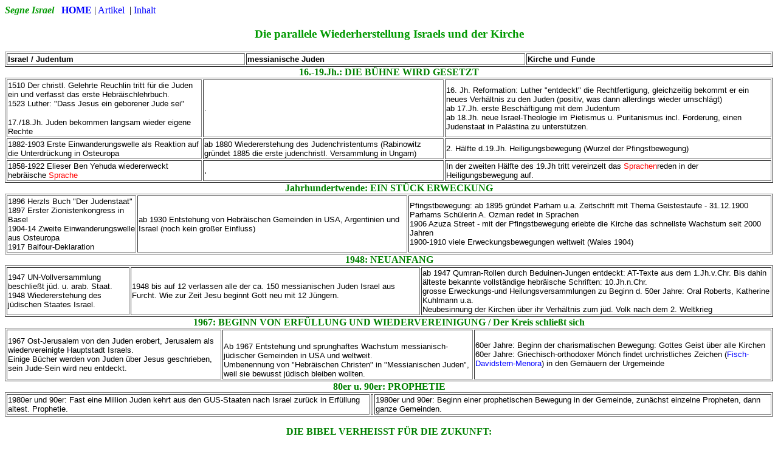

--- FILE ---
content_type: text/html
request_url: http://segne-israel.de/artikel/wiederherstellungkirche.htm
body_size: 10660
content:
<!doctype html public "-//w3c//dtd html 4.0 transitional//en">
<html>
<head>
   <meta http-equiv="Content-Type" content="text/html; charset=iso-8859-1">
   <meta name="Author" content="Andreas Hornung">
   <meta name="GENERATOR" content="Mozilla/4.7 [de] (Win95; I) [Netscape]">
   <title>parallele Wiederherstellung Israels und der Kirche</title>
<link REL="STYLESHEET"
HREF="format.css"
TYPE="text/css">
</head>
<body text="#000000" bgcolor="#FFFFFF" link="#0000EE" vlink="#551A8B" alink="#FF0000">
<a NAME="Seitenanfang"></a><b><i><font color="#009900">Segne
Israel</font></i>&nbsp;&nbsp; <a href="../index.htm">HOME</a></b> | <a href="index.htm">Artikel</a>&nbsp;
| <a href="../sitemap.htm">Inhalt</a>
<center>
<h3>
<font color="#009900">Die parallele Wiederherstellung Israels und der Kirche</font></h3></center>

<center><table BORDER COLS=3 WIDTH="100%" >
<tr>
<td><b><font face="Arial"><font size=-1>Israel / Judentum</font></font></b></td>

<td><b><font face="Arial"><font size=-1>messianische Juden</font></font></b></td>

<td><b><font face="Arial"><font size=-1>Kirche und Funde</font></font></b></td>
</tr>
</table></center>

<center><b><font color="#008000">16.-19.Jh.: DIE B&Uuml;HNE WIRD GESETZT</font></b></center>

<center><table BORDER COLS=3 WIDTH="100%" >
<tr>
<td><font face="Arial"><font size=-1>1510 Der christl. Gelehrte Reuchlin
tritt f&uuml;r die Juden ein und verfasst das erste Hebr&auml;ischlehrbuch.</font></font>
<br><font face="Arial"><font size=-1>1523 Luther: "Dass Jesus ein geborener
Jude sei"</font></font><font face="Arial"><font size=-1></font></font>
<p><font face="Arial"><font size=-1>17./18.Jh. Juden bekommen langsam wieder
eigene Rechte</font></font></td>

<td><font face="Arial"><font size=-1>.</font></font></td>

<td><font face="Arial"><font size=-1>16. Jh. Reformation: Luther "entdeckt"
die Rechtfertigung, gleichzeitig bekommt er ein neues Verh&auml;ltnis zu
den Juden (positiv, was dann allerdings wieder umschl&auml;gt)&nbsp;</font></font>
<br><font face="Arial"><font size=-1>ab 17.Jh. erste Besch&auml;ftigung
mit dem Judentum</font></font>
<br><font face="Arial"><font size=-1>ab 18.Jh. neue Israel-Theologie im
Pietismus u. Puritanismus incl. Forderung, einen Judenstaat in Pal&auml;stina
zu unterst&uuml;tzen.</font></font></td>
</tr>

<tr>
<td><font face="Arial"><font size=-1>1882-1903 Erste Einwanderungswelle
als Reaktion auf die Unterdr&uuml;ckung in Osteuropa</font></font></td>

<td><font face="Arial"><font size=-1>ab 1880 Wiedererstehung des Judenchristentums
(Rabinowitz gr&uuml;ndet 1885 die erste judenchristl. Versammlung in Ungarn)</font></font></td>

<td><font face="Arial"><font size=-1>2. H&auml;lfte d.19.Jh. Heiligungsbewegung
(Wurzel der Pfingstbewegung)</font></font></td>
</tr>

<tr>
<td><font face="Arial"><font size=-1>1858-1922 Elieser Ben Yehuda wiedererweckt
hebr&auml;ische <font color="#FF0000">Sprache</font></font></font></td>

<td>.</td>

<td><font face="Arial"><font size=-1>In der zweiten H&auml;lfte des 19.Jh
tritt vereinzelt das <font color="#FF0000">Sprachen</font>reden in der
Heiligungsbewegung auf.</font></font></td>
</tr>
</table></center>

<center><b><font color="#008000">Jahrhundertwende: EIN ST&Uuml;CK ERWECKUNG</font></b></center>

<center><table BORDER COLS=3 WIDTH="100%" >
<tr>
<td><font face="Arial"><font size=-1>1896 Herzls Buch "Der Judenstaat"</font></font>
<br><font face="Arial"><font size=-1>1897 Erster Zionistenkongress in Basel</font></font>
<br><font face="Arial"><font size=-1>1904-14 Zweite Einwanderungswelle
aus Osteuropa</font></font>
<br><font face="Arial"><font size=-1>1917 Balfour-Deklaration</font></font></td>

<td><font face="Arial"><font size=-1>ab 1930 Entstehung von Hebr&auml;ischen
Gemeinden in USA, Argentinien und Israel (noch kein gro&szlig;er Einfluss)</font></font></td>

<td><font face="Arial"><font size=-1>Pfingstbewegung: ab 1895 gr&uuml;ndet
Parham u.a. Zeitschrift mit Thema Geistestaufe - 31.12.1900 Parhams Sch&uuml;lerin
A. Ozman redet in Sprachen</font></font>
<br><font face="Arial"><font size=-1>1906 Azuza Street - mit der Pfingstbewegung
erlebte die Kirche das schnellste Wachstum seit 2000 Jahren</font></font>
<br><font face="Arial"><font size=-1>1900-1910 viele Erweckungsbewegungen
weltweit (Wales 1904)</font></font></td>
</tr>
</table></center>

<center><b><font color="#008000">1948: NEUANFANG</font></b></center>

<center><table BORDER COLS=3 WIDTH="100%" >
<tr>
<td><font face="Arial"><font size=-1>1947 UN-Vollversammlung beschlie&szlig;t
j&uuml;d. u. arab. Staat.</font></font>
<br><font face="Arial"><font size=-1>1948 Wiedererstehung des j&uuml;dischen
Staates Israel.</font></font></td>

<td><font face="Arial"><font size=-1>1948 bis auf 12 verlassen alle der
ca. 150 messianischen Juden Israel aus Furcht. Wie zur Zeit Jesu beginnt
Gott neu mit 12 J&uuml;ngern.</font></font></td>

<td><font face="Arial"><font size=-1>ab 1947 Qumran-Rollen durch Beduinen-Jungen
entdeckt: AT-Texte aus dem 1.Jh.v.Chr. Bis dahin &auml;lteste bekannte
vollst&auml;ndige hebr&auml;ische Schriften: 10.Jh.n.Chr.</font></font>
<br><font face="Arial"><font size=-1>grosse Erweckungs-und Heilungsversammlungen
zu Beginn d. 50er Jahre: Oral Roberts, Katherine Kuhlmann u.a.</font></font>
<br><font face="Arial"><font size=-1>Neubesinnung der Kirchen &uuml;ber
ihr Verh&auml;ltnis zum j&uuml;d. Volk nach dem 2. Weltkrieg</font></font></td>
</tr>
</table></center>

<center><b><font color="#008000">1967: BEGINN VON ERF&Uuml;LLUNG UND WIEDERVEREINIGUNG
/ Der Kreis schlie&szlig;t sich</font></b></center>

<center><table BORDER COLS=3 WIDTH="100%" >
<tr>
<td><font face="Arial"><font size=-1>1967 Ost-Jerusalem von den Juden erobert,
Jerusalem als wiedervereinigte Hauptstadt Israels.</font></font>
<br><font face="Arial"><font size=-1>Einige B&uuml;cher werden von Juden
&uuml;ber Jesus geschrieben, sein Jude-Sein wird neu entdeckt.</font></font></td>

<td>
<br><font face="Arial"><font size=-1>Ab 1967 Entstehung und sprunghaftes
Wachstum messianisch-j&uuml;discher Gemeinden in USA und weltweit.&nbsp;</font></font>
<br><font face="Arial"><font size=-1>Umbenennung von "Hebr&auml;ischen
Christen" in "Messianischen Juden", weil sie bewusst j&uuml;disch bleiben
wollten.</font></font></td>

<td><font face="Arial"><font size=-1>60er Jahre: Beginn der charismatischen
Bewegung: Gottes Geist &uuml;ber alle Kirchen</font></font>
<br><font face="Arial"><font size=-1>60er Jahre: Griechisch-orthodoxer
M&ouml;nch findet urchristliches Zeichen (<a href="../grundkurs/y_urchr.htm">Fisch-Davidstern-Menora</a>)
in den Gem&auml;uern der Urgemeinde</font></font></td>
</tr>
</table></center>

<center><b><font color="#008000">80er u. 90er: PROPHETIE</font></b></center>

<center><table BORDER COLS=3 WIDTH="100%" >
<tr>
<td><font face="Arial,Helvetica"><font size=-1>1980er und 90er: Fast eine
Million Juden kehrt aus den GUS-Staaten nach Israel zur&uuml;ck in Erf&uuml;llung
altest. Prophetie.</font></font></td>

<td></td>

<td><font face="Arial,Helvetica"><font size=-1>1980er und 90er: Beginn
einer prophetischen Bewegung in der Gemeinde, zun&auml;chst einzelne Propheten,
dann ganze Gemeinden.</font></font></td>
</tr>
</table></center>
<font color="#000000"></font>
<center>
<p><b><font color="#008000">DIE BIBEL VERHEISST F&Uuml;R DIE ZUKUNFT:</font></b></center>

<center><table BORDER WIDTH="100%" >
<tr>
<td WIDTH="100%"><font face="Arial"><font size=-1>So wird ganz Israel gerettet
werden (R&ouml;mer 11,26); Er hat aus beiden (Juden und Heiden) eins gemacht,
in Jesus hat er sie zu einem neuen Menschen geschaffen (Epheser 2,14-15);
Und mein Knecht David wird K&ouml;nig &uuml;ber sie sein, und sie werden
alle einen Hirten haben (Hesekiel 37,23).</font></font></td>
</tr>
</table></center>

<p>Am auff&auml;lligsten sind folgende Parallelen:
<ul>
<li>
Zweite H&auml;lfte 19.Jh.: Eine alte Sprache steht wieder auf sowohl im
j&uuml;dischen Volk als auch in der Kirche. Elieser Ben Yehuda erweckt
das Hebr&auml;ische zur gemeinsamen Alltagssprache f&uuml;r alle Juden.
In der Kirche tritt die "Gabe des Sprachenredens" wieder auf, ein Ph&auml;nomen,
bei dem der Heilige Geist eine Person inspiriert, in einer ihr unbekannten
Sprache zu reden, das kann eine anderen bekannte irdische (z.B. chinesisch)
sein oder eine allen unbekannte himmlische. Sprachenrede wird ausgelegt
(vgl. 1Korinther 12-14).</li>

<li>
Jahrhundertwende 19./20. Jh.: Mit Herzls Wirken wird zum ersten Mal seit
fast 2000 Jahren die Idee eines Judenstaates&nbsp; in Israel wieder konkret.
Herzl selbst: "In Basel (1897) habe ich den Judenstaat gegr&uuml;ndet!"
Es entstehen erste messianische Gemeinden. Um die gleiche Zeit gie&szlig;t
Gott seinen Geist aus und es entsteht die Pfingstbewegung. Beide haben
ihre Vorentwicklung in der zweiten H&auml;lfte des 19.J.: die Heiligungsbewegung
und der Beginn der Massenr&uuml;ckkehr von Juden nach Israel.</li>

<li>
60er Jahre: Jerusalem wird wiedererobert, die charismatische Bewegung entsteht
und das Judenchristentum erf&auml;hrt einen Erweckungs-Schub und entdeckt
seine j&uuml;dischen Wurzeln. Um die gleiche Zeit wird das seit fast 2000
Jahren im Verborgenen gelegene urchristliche Zeichen auf dem Zionsberg
entdeckt.</li>
</ul>
Die parallele Entwicklung Israels und der Kirche zeigt: Wir geh&ouml;ren
beide zusammen, auch wenn vieles uns noch trennt. Denn wir dienen dem gleichen
Gott Israels, dem Sch&ouml;pfer aller Dinge, und wir haben gemeinsame Verhei&szlig;ungen.
In dem Ma&szlig;e, wie Gott der Kirche Erweckung schenkt, wirkt er auch
am j&uuml;dischen Volk. Beide geh&ouml;ren untrennbar zusammen.
<p>Noch eine Bemerkung: In dieser Gegen&uuml;berstellung wird davon ausgegangen,
dass die Pfingst- und die charismatische Bewegung trotz aller menschlichen
Fehler zwar nichts Vollkommenes, aber doch ein Wirken Gottes waren und
sind (so wie auch die Wiederherstellung Israels noch ihrer Vollendung harrt).
<p>
<hr WIDTH="100%">
<br>(verfasst im&nbsp; Juni 2000 von Andreas Hornung, &uuml;berarbeitet
8.7.01)
<center>
<p>&copy; Segne Israel, <a href="http://www.segne-israel.de">www.segne-israel.de</a>&nbsp;
E-Mail: <a href="mailto:info@segne-israel.de">info@segne-israel.de</a>
<p><b><a href="../index.htm">HOME</a></b> | <a href="index.htm">Artikel</a>&nbsp;
| <a href="../sitemap.htm">Inhalt</a>
<p><a href="#Seitenanfang"><img SRC="pfeilogr.gif" ALT="nach oben zum Seitenanfang" BORDER=0 height=30 width=30 align=CENTER></a></center>

</body>
</html>


--- FILE ---
content_type: text/css
request_url: http://segne-israel.de/artikel/format.css
body_size: 631
content:
<HTML><HEAD><META NAME="Robots" CONTENTS"NOINDEX"> </HEAD></HTML><STYLE TYPE="text/css"><!--BODY {background-color: #FFF5DD; font-family: verdana, arial, helvetica, "sans-serif" ;font-size: 10pt}H1 {font-size: 18pt}H2 {font-size: 16pt}H3,H4,H5 {font-size: 14pt}BLOCKQUOTE {font-size: 8pt}                        a:active { color: blue; text-decoration: underline }                        a:hover { color: red; text-decoration: underline }                        a:link { color: blue; text-decoration: none }                        a:visited { color: #06f; text-decoration: none }-->                --></STYLE>